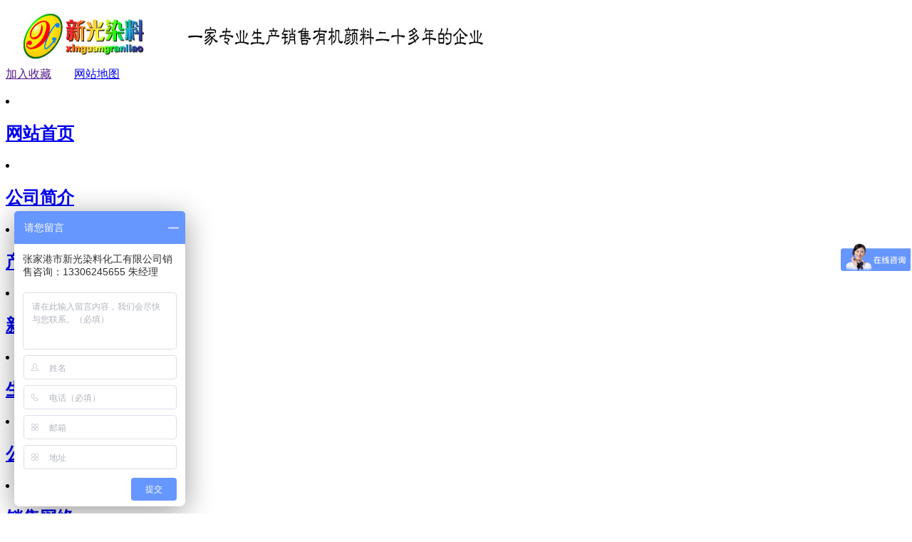

--- FILE ---
content_type: text/html
request_url: http://58202118.com/hangy/list_20_1.html
body_size: 6258
content:
<!DOCTYPE html PUBLIC "-//W3C//DTD XHTML 1.0 Transitional//EN" "http://www.w3.org/TR/xhtml1/DTD/xhtml1-transitional.dtd">
<html xmlns="http://www.w3.org/1999/xhtml">
<head>
<meta http-equiv="Content-Type" content="text/html; charset=utf-8" />
<title>行业信息-酞菁蓝,酞菁绿,塑胶颜料,色母颜料,PVC人造革颜料,种衣剂颜料,色浆颜料,颜料厂,颜料生产,塑料色粉-新光染料官方主页</title>
<meta name="keywords" content="酞菁蓝,酞菁绿,耐晒大红,联苯胺黄,银朱R,耐晒黄,立索尔大红,永固黄,永固桔黄,颜料出口" />
<meta name="description" content="张家港市新光染料化工有限公司为您提供有关酞菁蓝,酞菁绿,耐晒大红,联苯胺黄,银朱R,耐晒黄,立索尔大红,永固黄,永固桔黄,颜料出口的行业信息,产品质量得到客户的一致好评." />
<link href="/templets/style/css.css" rel="stylesheet" media="screen" type="text/css" />
<link href="/templets/style/page.css" rel="stylesheet" media="screen" type="text/css" />
<meta http-equiv="mobile-agent" content="format=xhtml;url=/m/list.php?tid=20">
<script type="text/javascript">if(window.location.toString().indexOf('pref=padindex') != -1){}else{if(/AppleWebKit.*Mobile/i.test(navigator.userAgent) ||(/MIDP|SymbianOS|NOKIA|SAMSUNG|LG|NEC|TCL|Alcatel|BIRD|DBTEL|Dopod|PHILIPS|HAIER|LENOVO|MOT-|Nokia|SonyEricsson|SIE-|Amoi|ZTE/.test(navigator.userAgent))){if(window.location.href.indexOf("?mobile")<0){try{if(/Android|Windows Phone|webOS|iPhone|iPod|BlackBerry/i.test(navigator.userAgent)){window.location.href="/m/list.php?tid=20";}else if(/iPad/i.test(navigator.userAgent)){}else{}}catch(e){}}}}
</script>
<style type="text/css">
<!--
.STYLE1 {	color: #FF0000;
	font-weight: bold;
	font-size: 18px;
}
-->
</style>
<!--list-article-->
</head>
<body onload="setmenu('prdcp',1,9),setTab('newscon',1,3),setTab('qiji',1,3)" >
<div id="head"> 
  <div id="head-t">
    <div id="head-t-logo"><img src="/images/seo-01.jpg" alt="酞菁蓝,酞菁绿,塑胶颜料,色母颜料,PVC人造革颜料,种衣剂颜料,色浆颜料,颜料厂,颜料生产,塑料色粉-新光染料官方主页" title="酞菁蓝,酞菁绿,塑胶颜料,色母颜料,PVC人造革颜料,种衣剂颜料,色浆颜料,颜料厂,颜料生产,塑料色粉-新光染料官方主页" />
	</div>
	<div id="head-t-sc">
	<A onClick="javascript:window.external.AddFavorite('#','张家港市新光染料化工有限公司');" href="">加入收藏</A>　　<A href="/sitemap.html">网站地图</A>
	</div>
  　</div>
  <div id="head-tbdh">
   <div id="head-m"> 
      <li> <H2><a href="/"  id="prdcp1" onMouseOver="setmenu('prdcp',1,9)">网站首页</a></H2></li>
	  <li> <H2><a href="/about.html" id="prdcp2" onMouseOver="setmenu('prdcp',2,9)">公司简介</a></H2></li>
	  <li> <H2><a href="/products.html" id="prdcp3" onMouseOver="setmenu('prdcp',3,9)">产品中心</a></H2></li>
	  <li> <H2><a href="/news.html"  id="prdcp4" onMouseOver="setmenu('prdcp',4,9)">新闻资讯</a></H2></li>
	  <li> <H2><a href="/shengchan.html" id="prdcp9" onMouseOver="setmenu('prdcp',9,9)">生产场景</a></H2></li>
	  <li> <H2><a href="/zhengshu.html" id="prdcp5" onMouseOver="setmenu('prdcp',5,9)">公司证书</a></H2></li>
	  <li> <H2><a href="/xiaoshou.html" id="prdcp6" onMouseOver="setmenu('prdcp',6,9)">销售网络</a></H2></li>
	  <li> <H2><a href="/liuyan.html" id="prdcp7" onMouseOver="setmenu('prdcp',7,9)">在线留言</a></H2></li>
	  <li> <H2><a href="/contact.html" id="prdcp8" onMouseOver="setmenu('prdcp',8,9)">联系我们</a></H2></li>
	   <li class=dhy></li>
    </div>
   <div id="head-m-ls">热门点击：<a title="2012年有机颜料生产情况 " href="/hangy/youjiyanliaoshengchan.html">2012年有机颜料生产情况</a>
<a title="有机颜料2007年发展状况 " href="/hangy/yanliaofazhan.html">有机颜料2007年发展状况</a>
 </div>
</div>
  <div id="head-datu">
     <script>
var widths=1002; //设置图片宽度
var heights=235; //设置图片高度
var counts=5; //设置图片的个数
img1=new Image ();img1.src='/images/seka1.jpg'; //设置图片1的的路径 ,路径一定要正确，否则显示不出来。
url1=new Image ();url1.src=''; //设置图片1的链接网址，把#替换成你想要链接的网址.
img2=new Image ();img2.src='/images/seka2.jpg'; //设置图片2的路径
url2=new Image ();url2.src=''; //设置图片2链接的网址
img3=new Image ();img3.src='/images/seka3.jpg'; //其它设置跟上面一样。
url3=new Image ();url3.src='';
img4=new Image ();img4.src='/images/seka4.jpg';
url4=new Image ();url4.src='';
img5=new Image ();img5.src='/images/seka5.jpg';
url5=new Image ();url5.src='';

var nn=1;
var key=0;
function change_img()
{
    if(key==0){key=1;}
    eval('document.getElementById("pic").src=img'+nn+'.src');
    eval('document.getElementById("url").href=url'+nn+'.src');
    for (var i=1;i<=counts;i++)
    {
        document.getElementById("xxjdjj"+i).className='axx';
    }
    document.getElementById("xxjdjj"+nn).className='bxx';
    nn++;
    if(nn>counts){nn=1;}
    tt=setTimeout('change_img()',3500);
} //设置变换图片的时间，单位毫秒，5000表示5秒换一次图片。

function changeimg(n)
{
    nn=n;
    window.clearInterval(tt);
    change_img();
}

document.write('<style>');
document.write('.axx{padding:1px 7px;border-left:#cccccc 1px solid;text-decoration:none;color:#fff;line-height:16px;font:12px sans-serif;background-color:#666;}');
document.write('.bxx{padding:1px 7px;border-left:#cccccc 1px solid;text-decoration:none;color:#fff;line-height:16px;font:12px sans-serif;background-color:#D34600;}');
document.write('</style>');
document.write('<div style="width:'+widths+'px;height:'+heights+'px;overflow:hidden;text-overflow:clip;">');
document.write('<div><a id="url" target="_blank"><img id="pic" style="border:0px;filter:progid:dximagetransform.microsoft.wipe(gradientsize=1.0,wipestyle=4, motion=forward)" width='+widths+' height='+heights+' /></a></div>');
document.write('<div style="filter:alpha(style=1,opacity=10,finishOpacity=80);background: #888888;width:100%-2px;text-align:right;top:-16px;position:relative;margin:1px;height:16px;padding:0px;margin:0px;border:0px;">');

for(var i=1;i<counts+1;i++)
{
    document.write('<a onmouseover="javascript:changeimg('+i+');" id="xxjdjj'+i+'" class="axx" target="_self">'+i+'</a>');
}

document.write('</div></div>');
change_img();
   </script>
  </div>
</div> 
<div id="ibody">
  <div id="ibody-r">
     <div id="ibody-r-cpss">
	   <div id="ibody-r-cpsstb">
	   <script type="text/javascript">(function(){document.write(unescape('%3Cdiv id="bdcs"%3E%3C/div%3E'));var bdcs = document.createElement('script');bdcs.type = 'text/javascript';bdcs.async = true;bdcs.src = 'http://znsv.baidu.com/customer_search/api/js?sid=12449011705797494968' + '&plate_url=' + encodeURIComponent(window.location.href) + '&t=' + Math.ceil(new Date()/3600000);var s = document.getElementsByTagName('script')[0];s.parentNode.insertBefore(bdcs, s);})();</script>
	   </div>
	   <div id="ibody-r-cpsskf">
	     <div id="ibody-r-cpsskftb">在线客服</div>
		 <div id="ibody-r-cpsskftbwz"><li><img src="/images/seo-18.jpg" /><font>在线客服一</font></li>
		 <li><img src="/images/seo-18.jpg" /><font>在线客服二</font></li>  
	     <li><span>如果您有什么问题请咨询我们，我们会及时联系您！</span></li></div>
	   </div>
	 </div>
	<div id="ibody-r-cpfl">
	   <div id="ibody-r-cpflt"><SPAN>公司新闻,颜料色粉使用技术</SPAN></div>
	   
		<li><h3> <a href='/news/list_19_1.html'>公司动态</a></h3></li>
 
		<li><h3> <a href='/hangy/list_20_1.html'>行业信息</a></h3></li>
 
		<li><h3> <a href='/jishu/'>颜料使用技术支持</a></h3></li>
 
		<li><h3> <a href='/zhanhui/'>展会信息</a></h3></li>
 
		<li><h3> <a href='/wenti/'>色粉使用常见问题</a></h3></li>
 
		<li><h3> <a href='/bangzhu/'>颜料色粉采购帮助</a></h3></li>
 
	</div>
	<div id="ibody-r-rmdj">
	<div id="ibody-r-rmdjt"><SPAN>热门点击</SPAN></div>
	<li><a href="/hangy/yanliaofazhan.html">有机颜料2007年发展状况-中国化</a></li>
<li><a href="/hangy/yanliaotuiguang.html">八大秘笈免费推广颜料网站</a></li>
<li><a href="/hangy/youjiyanliaoshengchan.html">2012年有机颜料生产情况</a></li>
<li><a href="/hangy/guandaosebiao.html">化工管道色标(管道色标)</a></li>
<li><a href="/hangy/wangzhangaiban.html">5月1日新光染料网站正式改版</a></li>
<li><a href="/hangy/yanliaoxingyexianzhuang.html">有机颜料行业发展现状</a></li>
 
	</div>
	<div id="ibody-r-lx">
	<div id="ibody-r-lxt"><SPAN>联系我们</SPAN></div>
	<div id="ibody-r-lxtwz"><p class="STYLE1">
	   <span>张家港市新光染料化工有限公司</span><br />
	   <br />
	   <p>地址：江苏省张家港市锦丰镇西港村<br />
	   销售部经理：朱 涛<br />
	   电 话：133_0624_5655<br />
	    <span>(广告推广,回收放贷,请勿打扰)</span><br />
	   电 话：0512_5820_2118<br />
	　　　   0512_5820_9907<br />
	   传    真：0512-5820_2118<br />
	   E-mail：  Q82468968@qq.com<br />
	   </p>
	        </div>
	</div>
  </div>
  <div id="ibodyl">
   <div id="ibodyl-xwlbzs">
     <div id="ibodyl-xwlbzs-t"><img src="/images/seo-51.jpg"/><font><a href=''>颜料生产,红颜料,黄颜料,蓝颜料,绿颜料</a> > <a href='/'>新闻资讯</a> > <a href='/hangy/list_20_1.html'>行业信息</a> > </font></div>
	 <div  id="ibodyl-xwlbzs-dgxs">
		  <div id="ibodyl-xwlbzs-dgxstb"><span>日期：2014-05-01 13:07:29【点击：260】</span><font><a href="/hangy/wangzhangaiban.html" class="title">5月1日新光染料网站正式改版</a></font>
		  </div>
		  <div id="ibodyl-xwlbzswz">2014年5月1日新光染料网站正式改版,企业要进步,网站也要发展。... </div>
		</div><div  id="ibodyl-xwlbzs-dgxs">
		  <div id="ibodyl-xwlbzs-dgxstb"><span>日期：2014-04-29 12:11:46【点击：481】</span><font><a href="/hangy/guandaosebiao.html" class="title">化工管道色标(管道色标)</a></font>
		  </div>
		  <div id="ibodyl-xwlbzswz">化工管道色标(管道色标) 

... </div>
		</div><div  id="ibodyl-xwlbzs-dgxs">
		  <div id="ibodyl-xwlbzs-dgxstb"><span>日期：2014-04-28 10:41:26【点击：255】</span><font><a href="/hangy/yanliaoxingyexianzhuang.html" class="title">有机颜料行业发展现状</a></font>
		  </div>
		  <div id="ibodyl-xwlbzswz">有机颜料行业发展现状... </div>
		</div><div  id="ibodyl-xwlbzs-dgxs">
		  <div id="ibodyl-xwlbzs-dgxstb"><span>日期：2014-04-28 10:37:22【点击：571】</span><font><a href="/hangy/youjiyanliaoshengchan.html" class="title"><b>2012年有机颜料生产情况</b></a></font>
		  </div>
		  <div id="ibodyl-xwlbzswz">有机颜料生产情况... </div>
		</div><div  id="ibodyl-xwlbzs-dgxs">
		  <div id="ibodyl-xwlbzs-dgxstb"><span>日期：2014-04-28 10:29:20【点击：658】</span><font><a href="/hangy/yanliaofazhan.html" class="title"><b>有机颜料2007年发展状况-中国化工网</b></a></font>
		  </div>
		  <div id="ibodyl-xwlbzswz">有机颜料2007年发展状况... </div>
		</div><div  id="ibodyl-xwlbzs-dgxs">
		  <div id="ibodyl-xwlbzs-dgxstb"><span>日期：2014-04-28 10:20:09【点击：593】</span><font><a href="/hangy/yanliaotuiguang.html" class="title">八大秘笈免费推广颜料网站</a></font>
		  </div>
		  <div id="ibodyl-xwlbzswz">八大秘笈免费推广颜料网站... </div>
		</div>
	<div  id="ibodyl-xlhm">
	<li><span class="pageinfo">共 <strong>1</strong>页<strong>6</strong>条记录</span></li>

	 </div>
   </div>
 </div>
</div>
  ﻿<div id="foot">
  <div id="foot-t"> <a href="/" >网站首页</a> | <a href="/about.html">公司简介</a> | <a href="/products.html">产品中心</a> | <a href="/news.html">新闻资讯</a>
	  | <a href="/shengchan.html">生产场景</a> | <a href="/zhengshu.html">公司证书</a> | <a href="/xiaoshou.html">销售网络</a> | <a href="/liuyan.html">在线留言</a> | <a href="/sitemap.xml">sitemap</a> | <a href="/RSS/index.html"> RSS </a> | <a href="/contact.html">联系我们</a></div>
  <div id="foot-m">地址：江苏省张家港市锦丰镇定丰村(老204国道868公里处)  电话：0512-58202118 58209907  传真：0512-58202118 <span><script src="http://s60.cnzz.com/stat.php?id=1696861&web_id=1696861&online=1&show=line" language="JavaScript" charset="utf-8"></script> </span></div>
  <div id="foot-x"><a href="http://beian.miit.gov.cn" target="_blank" rel="nofollow"> 苏ICP备12069166号 </a>Copyright all rights reserved  张家港市新光染料化工有限公司 版权所有 手机：13306245655 18914908898</div>
<script>var szgs_protocol = (("https:" == document.location.protocol) ? "https://" : "http://");document.write(unescape("%3C/script%3E%3Cspan id='szgs_stat_icon_1270172373227667456'%3E%3C/span%3E%3Cscript src='"+szgs_protocol+"www.beian.suzhou.gov.cn/sendMark?siteid=1270172373227667456&type=1' type='text/javascript'%3E%3C/script%3E"));</script>
<script>
var _hmt = _hmt || [];
(function() {
  var hm = document.createElement("script");
  hm.src = "https://hm.baidu.com/hm.js?7b6c029bf0b2b5f63c430f69f8531d19";
  var s = document.getElementsByTagName("script")[0]; 
  s.parentNode.insertBefore(hm, s);
})();
</script>



 <script>
<!--
function setmenu(name,cursel,n){
for(i=1;i<=n;i++){
var abtlqzh=document.getElementById(name+i);
abtlqzh.className=i==cursel?"hover":"";
}
}
function setTab(name,cursel,n){
for(i=1;i<=n;i++){
var abtlqzh=document.getElementById(name+i);
var mbr=document.getElementById("mbr_"+name+"_"+i);
abtlqzh.className=i==cursel?"hover":"";
mbr.style.display=i==cursel?"block":"none";
}
}
//-->
</script>
<SCRIPT>
<!--
function setTab(name,cursel,n){
for(i=1;i<=n;i++){
var abtlqzh=document.getElementById(name+i);
var mbr=document.getElementById("mbr_"+name+"_"+i);
abtlqzh.className=i==cursel?"hover":"";
mbr.style.display=i==cursel?"block":"none";
}
}
//-->
</SCRIPT>
</div>
</body>
</html>